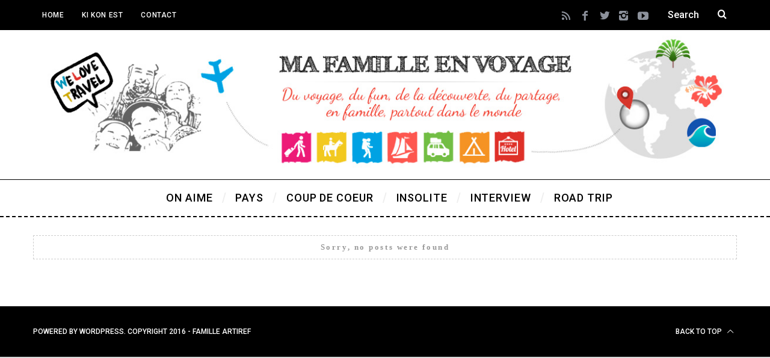

--- FILE ---
content_type: text/html; charset=UTF-8
request_url: https://www.mafamilleenvoyage.com/category/interview/
body_size: 6061
content:
<!DOCTYPE html>
<!--[if lt IE 9]><html lang="fr-FR" class="oldie"><![endif]-->
<!--[if (gte IE 9) | !(IE)]><!--><html lang="fr-FR" class="modern"><!--<![endif]-->
<head>
<meta charset="UTF-8" />
<meta name="viewport" content="width=device-width, initial-scale=1" />
<!--[if IE]><meta http-equiv='X-UA-Compatible' content='IE=edge,chrome=1'><![endif]-->
<title>Interview &#8211; Ma famille en voyage</title>
                        <script>
                            /* You can add more configuration options to webfontloader by previously defining the WebFontConfig with your options */
                            if ( typeof WebFontConfig === "undefined" ) {
                                WebFontConfig = new Object();
                            }
                            WebFontConfig['google'] = {families: ['Roboto:500', 'Playfair+Display:700']};

                            (function() {
                                var wf = document.createElement( 'script' );
                                wf.src = 'https://ajax.googleapis.com/ajax/libs/webfont/1.5.3/webfont.js';
                                wf.type = 'text/javascript';
                                wf.async = 'true';
                                var s = document.getElementsByTagName( 'script' )[0];
                                s.parentNode.insertBefore( wf, s );
                            })();
                        </script>
                        <link rel='dns-prefetch' href='//s.w.org' />
<link rel="alternate" type="application/rss+xml" title="Ma famille en voyage &raquo; Flux" href="https://www.mafamilleenvoyage.com/feed/" />
<link rel="alternate" type="application/rss+xml" title="Ma famille en voyage &raquo; Flux des commentaires" href="https://www.mafamilleenvoyage.com/comments/feed/" />
<link rel="alternate" type="application/rss+xml" title="Ma famille en voyage &raquo; Flux de la catégorie Interview" href="https://www.mafamilleenvoyage.com/category/interview/feed/" />
		<script type="text/javascript">
			window._wpemojiSettings = {"baseUrl":"https:\/\/s.w.org\/images\/core\/emoji\/2.3\/72x72\/","ext":".png","svgUrl":"https:\/\/s.w.org\/images\/core\/emoji\/2.3\/svg\/","svgExt":".svg","source":{"concatemoji":"https:\/\/www.mafamilleenvoyage.com\/wp-includes\/js\/wp-emoji-release.min.js?ver=4.8.27"}};
			!function(t,a,e){var r,i,n,o=a.createElement("canvas"),l=o.getContext&&o.getContext("2d");function c(t){var e=a.createElement("script");e.src=t,e.defer=e.type="text/javascript",a.getElementsByTagName("head")[0].appendChild(e)}for(n=Array("flag","emoji4"),e.supports={everything:!0,everythingExceptFlag:!0},i=0;i<n.length;i++)e.supports[n[i]]=function(t){var e,a=String.fromCharCode;if(!l||!l.fillText)return!1;switch(l.clearRect(0,0,o.width,o.height),l.textBaseline="top",l.font="600 32px Arial",t){case"flag":return(l.fillText(a(55356,56826,55356,56819),0,0),e=o.toDataURL(),l.clearRect(0,0,o.width,o.height),l.fillText(a(55356,56826,8203,55356,56819),0,0),e===o.toDataURL())?!1:(l.clearRect(0,0,o.width,o.height),l.fillText(a(55356,57332,56128,56423,56128,56418,56128,56421,56128,56430,56128,56423,56128,56447),0,0),e=o.toDataURL(),l.clearRect(0,0,o.width,o.height),l.fillText(a(55356,57332,8203,56128,56423,8203,56128,56418,8203,56128,56421,8203,56128,56430,8203,56128,56423,8203,56128,56447),0,0),e!==o.toDataURL());case"emoji4":return l.fillText(a(55358,56794,8205,9794,65039),0,0),e=o.toDataURL(),l.clearRect(0,0,o.width,o.height),l.fillText(a(55358,56794,8203,9794,65039),0,0),e!==o.toDataURL()}return!1}(n[i]),e.supports.everything=e.supports.everything&&e.supports[n[i]],"flag"!==n[i]&&(e.supports.everythingExceptFlag=e.supports.everythingExceptFlag&&e.supports[n[i]]);e.supports.everythingExceptFlag=e.supports.everythingExceptFlag&&!e.supports.flag,e.DOMReady=!1,e.readyCallback=function(){e.DOMReady=!0},e.supports.everything||(r=function(){e.readyCallback()},a.addEventListener?(a.addEventListener("DOMContentLoaded",r,!1),t.addEventListener("load",r,!1)):(t.attachEvent("onload",r),a.attachEvent("onreadystatechange",function(){"complete"===a.readyState&&e.readyCallback()})),(r=e.source||{}).concatemoji?c(r.concatemoji):r.wpemoji&&r.twemoji&&(c(r.twemoji),c(r.wpemoji)))}(window,document,window._wpemojiSettings);
		</script>
		<style type="text/css">
img.wp-smiley,
img.emoji {
	display: inline !important;
	border: none !important;
	box-shadow: none !important;
	height: 1em !important;
	width: 1em !important;
	margin: 0 .07em !important;
	vertical-align: -0.1em !important;
	background: none !important;
	padding: 0 !important;
}
</style>
<link rel='stylesheet' id='contact-form-7-css'  href='https://www.mafamilleenvoyage.com/wp-content/plugins/contact-form-7/includes/css/styles.css?ver=4.9' type='text/css' media='all' />
<link rel='stylesheet' id='easingslider-css'  href='https://www.mafamilleenvoyage.com/wp-content/plugins/easing-slider/assets/css/public.min.css?ver=3.0.8' type='text/css' media='all' />
<link rel='stylesheet' id='sc-frontend-style-css'  href='https://www.mafamilleenvoyage.com/wp-content/plugins/shortcodes-indep/css/frontend-style.css?ver=4.8.27' type='text/css' media='all' />
<link rel='stylesheet' id='main-style-css'  href='https://www.mafamilleenvoyage.com/wp-content/themes/simplemag-child/style.css?ver=4.8.27' type='text/css' media='all' />
<script type='text/javascript' src='https://www.mafamilleenvoyage.com/wp-includes/js/jquery/jquery.js?ver=1.12.4'></script>
<script type='text/javascript' src='https://www.mafamilleenvoyage.com/wp-includes/js/jquery/jquery-migrate.min.js?ver=1.4.1'></script>
<script type='text/javascript' src='https://www.mafamilleenvoyage.com/wp-content/plugins/easing-slider/assets/js/public.min.js?ver=3.0.8'></script>
<!-- OG: 2.4.5 -->
<meta property="og:description" content="Des voyages, une famille, du partage, des découvertes et du fun" />
<meta property="og:type" content="blog" />
<meta property="og:locale" content="fr_FR" />
<meta property="og:site_name" content="Ma famille en voyage" />
<meta property="og:title" content="Ma famille en voyage" />
<meta property="og:url" content="https://www.mafamilleenvoyage.com" />
<!-- /OG -->
<link rel='https://api.w.org/' href='https://www.mafamilleenvoyage.com/wp-json/' />
<link rel="EditURI" type="application/rsd+xml" title="RSD" href="https://www.mafamilleenvoyage.com/xmlrpc.php?rsd" />
<link rel="wlwmanifest" type="application/wlwmanifest+xml" href="https://www.mafamilleenvoyage.com/wp-includes/wlwmanifest.xml" /> 
<meta name="generator" content="WordPress 4.8.27" />
<style type="text/css">
.header .logo{max-width:1199px;}
.lines-button .lines, .lines-button .lines:after, .lines-button .lines:before{background:#ffffff;}
.top-strip .search-form input,.top-strip .search-form button,.top-strip .mobile-search-button{color:#ffffff}
.main-menu .sub-links .active-link,
.main-menu .mega-menu-item:hover .item-title a,
.main-menu > ul > .sub-menu-columns > .sub-menu > .sub-links > li > a {color:#ffcc0d;}
.main-menu .sub-menu-two-columns > .sub-menu > .sub-links li a:after {background-color:#ffcc0d;}
.main-menu .posts-loading:after {border-top-color:#ffcc0d;border-bottom-color:#ffcc0d;}
.secondary-menu ul > li:hover > a {color:#ffcc0d;}
.main-menu > ul > .link-arrow > a:after {border-color:transparent transparent #ffcc0d;}
.main-menu > ul > li > .sub-menu {border-top-color:#ffcc0d;}
.main-menu .mega-menu-container .mega-menu-posts-title:hover:after{color:#ffffff;}
.modern .content-over-image-tint .entry-image:before,
.modern .content-over-image-tint.full-width-image:before{opacity:0.1;}
.modern .content-over-image-tint:hover .entry-image:before,
.modern .content-over-image-tint.full-width-image:hover:before,
.modern .content-over-image-tint .gallery-item:not(.slick-active) .entry-image:before{opacity:0.7;}
.sidebar .widget{border-bottom:1px solid #000;}
.footer-sidebar .widget_rss li:after,
.footer-sidebar .widget_pages li:after,
.footer-sidebar .widget_nav_menu li:after,
.footer-sidebar .widget_categories ul li:after,
.footer-sidebar .widget_recent_entries li:after,
.footer-sidebar .widget_recent_comments li:after{background-color:#585b61;}
.entry-title {text-transform:capitalize;}
.title-with-sep{background:url("") repeat-x 50%;}
@media only screen and (min-width: 960px) {.full-width-media .gallery-carousel,.full-width-media .gallery-carousel .gallery-item{height:580px;}}
</style>
<style type="text/css" title="dynamic-css" class="options-output">.menu-item a, .entry-meta, .see-more span, .read-more, .read-more-link, .nav-title, .related-posts-tabs li a, #submit, input, textarea, .copyright, .copyright a{font-family:Roboto;font-weight:500;font-style:normal;opacity: 1;visibility: visible;-webkit-transition: opacity 0.24s ease-in-out;-moz-transition: opacity 0.24s ease-in-out;transition: opacity 0.24s ease-in-out;}.wf-loading .menu-item a, .entry-meta, .see-more span, .read-more, .read-more-link, .nav-title, .related-posts-tabs li a, #submit, input, textarea, .copyright, .copyright a,{opacity: 0;}.ie.wf-loading .menu-item a, .entry-meta, .see-more span, .read-more, .read-more-link, .nav-title, .related-posts-tabs li a, #submit, input, textarea, .copyright, .copyright a,{visibility: hidden;}.secondary-menu > ul > li{font-size:12px;opacity: 1;visibility: visible;-webkit-transition: opacity 0.24s ease-in-out;-moz-transition: opacity 0.24s ease-in-out;transition: opacity 0.24s ease-in-out;}.wf-loading .secondary-menu > ul > li,{opacity: 0;}.ie.wf-loading .secondary-menu > ul > li,{visibility: hidden;}.main-menu > ul > li{font-size:18px;opacity: 1;visibility: visible;-webkit-transition: opacity 0.24s ease-in-out;-moz-transition: opacity 0.24s ease-in-out;transition: opacity 0.24s ease-in-out;}.wf-loading .main-menu > ul > li,{opacity: 0;}.ie.wf-loading .main-menu > ul > li,{visibility: hidden;}h1, h2, h3, h4, h5, h6, .main-menu .item-title a, .widget_pages, .widget_categories, .widget_nav_menu, .tagline, .sub-title, .entry-note, .manual-excerpt, .single-post.ltr:not(.woocommerce) .entry-content > p:first-of-type:first-letter, .sc-dropcap, .single-author-box .vcard, .comment-author, .comment-meta, .comment-reply-link, #respond label, #wp-calendar tbody, .latest-reviews .score-line i, .score-box .total{font-family:"Playfair Display";font-weight:700;font-style:normal;opacity: 1;visibility: visible;-webkit-transition: opacity 0.24s ease-in-out;-moz-transition: opacity 0.24s ease-in-out;transition: opacity 0.24s ease-in-out;}.wf-loading h1, h2, h3, h4, h5, h6, .main-menu .item-title a, .widget_pages, .widget_categories, .widget_nav_menu, .tagline, .sub-title, .entry-note, .manual-excerpt, .single-post.ltr:not(.woocommerce) .entry-content > p:first-of-type:first-letter, .sc-dropcap, .single-author-box .vcard, .comment-author, .comment-meta, .comment-reply-link, #respond label, #wp-calendar tbody, .latest-reviews .score-line i, .score-box .total,{opacity: 0;}.ie.wf-loading h1, h2, h3, h4, h5, h6, .main-menu .item-title a, .widget_pages, .widget_categories, .widget_nav_menu, .tagline, .sub-title, .entry-note, .manual-excerpt, .single-post.ltr:not(.woocommerce) .entry-content > p:first-of-type:first-letter, .sc-dropcap, .single-author-box .vcard, .comment-author, .comment-meta, .comment-reply-link, #respond label, #wp-calendar tbody, .latest-reviews .score-line i, .score-box .total,{visibility: hidden;}.section-title, .classic-layout .entry-title{font-size:42px;opacity: 1;visibility: visible;-webkit-transition: opacity 0.24s ease-in-out;-moz-transition: opacity 0.24s ease-in-out;transition: opacity 0.24s ease-in-out;}.wf-loading .section-title, .classic-layout .entry-title,{opacity: 0;}.ie.wf-loading .section-title, .classic-layout .entry-title,{visibility: hidden;}.entries .post-item .entry-title, .media-post-item .entry-title{font-size:24px;opacity: 1;visibility: visible;-webkit-transition: opacity 0.24s ease-in-out;-moz-transition: opacity 0.24s ease-in-out;transition: opacity 0.24s ease-in-out;}.wf-loading .entries .post-item .entry-title, .media-post-item .entry-title,{opacity: 0;}.ie.wf-loading .entries .post-item .entry-title, .media-post-item .entry-title,{visibility: hidden;}.page-title{font-size:52px;opacity: 1;visibility: visible;-webkit-transition: opacity 0.24s ease-in-out;-moz-transition: opacity 0.24s ease-in-out;transition: opacity 0.24s ease-in-out;}.wf-loading .page-title,{opacity: 0;}.ie.wf-loading .page-title,{visibility: hidden;}body, p{font-family:Georgia, serif;font-weight:normal;font-style:normal;opacity: 1;visibility: visible;-webkit-transition: opacity 0.24s ease-in-out;-moz-transition: opacity 0.24s ease-in-out;transition: opacity 0.24s ease-in-out;}.wf-loading body, p,{opacity: 0;}.ie.wf-loading body, p,{visibility: hidden;}.page .entry-content, .single .entry-content, .home-section div.entry-summary{line-height:28px;font-size:18px;opacity: 1;visibility: visible;-webkit-transition: opacity 0.24s ease-in-out;-moz-transition: opacity 0.24s ease-in-out;transition: opacity 0.24s ease-in-out;}.wf-loading .page .entry-content, .single .entry-content, .home-section div.entry-summary,{opacity: 0;}.ie.wf-loading .page .entry-content, .single .entry-content, .home-section div.entry-summary,{visibility: hidden;}body{background-color:#d6d6d6;}.score-line, .rating-total-indicator .sides span, .widget_ti_most_commented span{background-color:#ffcc0d;}.comment-list .bypostauthor .avatar, .post-item .content-loading .load-media-content:before, .media-posts .content-loading .load-media-content:before, .post-item .content-loading .load-media-content:after, .media-posts .content-loading .load-media-content:after{border-color:#ffcc0d;}.widget_ti_most_commented span i:before{border-top-color:#ffcc0d;}.score-line span i, .widget_ti_most_commented span i{color:#000000;}#masthead{background-color:#ffffff;}.top-strip, .secondary-menu .sub-menu, .top-strip .search-form input[type="text"], .top-strip .social li ul{background-color:#000000;}.top-strip{border-bottom:0px solid #000;}.secondary-menu a{color:#ffffff;}.secondary-menu a:hover{color:#ffcc0d;}.top-strip .social li a{color:#8c919b;}.main-menu-container,.sticky-active .main-menu-fixed{background-color:#ffffff;}.main-menu > ul > li{color:#000;}.main-menu > ul > li:hover{color:#333;}.main-menu > ul > li > a > span:after{color:#eeeeee;}.main-menu-container{border-top:1px solid #000;}.main-menu-container{border-bottom:2px dashed #000;}.main-menu .sub-menu{background-color:#000000;}.main-menu .sub-menu li a, .main-menu .mega-menu-container .mega-menu-posts-title{color:#ffffff;}.main-menu .sub-menu li a:hover, .main-menu .mega-menu-container .mega-menu-posts-title:hover{color:#ffcc0d;}.modern .content-over-image-tint .entry-image:before, .modern .content-over-image-tint.full-width-image:before{background-color:#000000;}.sidebar{border-top:1px dashed #000;border-bottom:1px dashed #000;border-left:1px dashed #000;border-right:1px dashed #000;}.slide-dock{background-color:#ffffff;}.slide-dock h3, .slide-dock p{color:#000000;}.slide-dock .entry-meta a, .slide-dock h4 a{color:#000000;}.footer-sidebar, .footer-sidebar .widget_ti_most_commented li a, .footer-sidebar .widget-slider .widget-post-details .widget-post-category, .footer-sidebar .widget-posts-classic-entries .widget-post-details .widget-post-category, .footer-sidebar .widget-posts-entries .widget-post-item:not(:nth-child(1)) .widget-post-details{background-color:#111111;}.footer-sidebar .widget_ti_latest_comments .comment-text:after{border-bottom-color:#111111;}.footer-sidebar .widget_ti_most_commented span i{color:#111111;}.footer-sidebar .widget h3{color:#ffcc0d;}.footer-sidebar .rating-total-indicator .sides span, .footer-sidebar .widget_ti_most_commented span{background-color:#ffcc0d;}.footer-sidebar .widget_ti_most_commented span i:before{border-top-color:#ffcc0d;}.footer-sidebar, .footer-sidebar button, .footer-sidebar select, .footer-sidebar input,  .footer-sidebar input[type="submit"]{color:#ffffff;}.footer-sidebar input, .footer-sidebar select, .footer-sidebar input[type="submit"]{border-color:#ffffff;}.footer-sidebar .widget_ti_latest_comments .comment-text:before{border-bottom-color:#ffffff;}.footer-sidebar .widget a{color:#8c919b;}.footer-sidebar .widget a:hover{color:#ffcc0d;}.widget-area-2, .widget-area-3, .footer-sidebar .widget{border-top:1px dotted #585b61;border-bottom:1px dotted #585b61;border-left:1px dotted #585b61;border-right:1px dotted #585b61;}.full-width-sidebar{background-color:#f8f8f8;}.full-width-sidebar, .full-width-sidebar a{color:#000000;}.copyright{background-color:#000000;}.copyright, .copyright a{color:#ffffff;}</style></head>

<body class="archive category category-interview category-8 ltr layout-boxed">
    <script>
  (function(i,s,o,g,r,a,m){i['GoogleAnalyticsObject']=r;i[r]=i[r]||function(){
  (i[r].q=i[r].q||[]).push(arguments)},i[r].l=1*new Date();a=s.createElement(o),
  m=s.getElementsByTagName(o)[0];a.async=1;a.src=g;m.parentNode.insertBefore(a,m)
  })(window,document,'script','//www.google-analytics.com/analytics.js','ga');

  ga('create', 'UA-74986585-1', 'auto');
  ga('send', 'pageview');

</script>    <section class="no-print top-strip">
        
                
        <div class="wrapper clearfix">

            
<div class="search-form">
    <form method="get" id="searchform" action="https://www.mafamilleenvoyage.com/" role="search">
        <input type="text" name="s" id="s" value="Search" onfocus="if(this.value=='Search')this.value='';" onblur="if(this.value=='')this.value='Search';" />
        <button type="submit">
            <i class="icomoon-search"></i>
        </button>
    </form>
    
    <div class="mobile-search-button"></div>
</div><ul class="social">
		<li><a href="#" class="icomoon-share social-share-link"></a>
			<ul><li><a href="https://www.mafamilleenvoyage.com/feed/" class="icomoon-feed" target="_blank"></a></li><li><a href="https://www.facebook.com/MaFamilleEnVoyage/" class="icomoon-facebook" target="_blank"></a></li><li><a href="http://www.twitter.com/famillage" class="icomoon-twitter" target="_blank"></a></li><li><a href="https://www.instagram.com/famillage/" class="icomoon-instagram" target="_blank"></a></li><li><a href="https://www.youtube.com/channel/UC0_1iNgjInelhs_2rCZNI4w" class="icomoon-youtube" target="_blank"></a></li>		</ul>
		</li>
	</ul>
            
            <nav class="secondary-menu"><ul id="menu-top-strip-menu" class="menu"><li id="menu-item-49" class="menu-item menu-item-type-custom menu-item-object-custom menu-item-home menu-item-49"><a href="https://www.mafamilleenvoyage.com">Home</a></li>
<li id="menu-item-1095" class="menu-item menu-item-type-post_type menu-item-object-page menu-item-1095"><a href="https://www.mafamilleenvoyage.com/decouvrir-le-monde/">Ki Kon Est</a></li>
<li id="menu-item-1094" class="menu-item menu-item-type-post_type menu-item-object-page menu-item-1094"><a href="https://www.mafamilleenvoyage.com/contactez-nous/">Contact</a></li>
</ul></nav>
            <a href="#" id="mobile-menu-toggle" class="lines-button">
                <span class="lines"></span>
            </a>

        </div><!-- .wrapper -->
        
    </section><!-- .top-strip -->
    

    <section id="site">

        <div id="pageslide"><!-- Sidebar in Mobile View --></div>
        
        <div class="site-content">
    
            <header id="masthead" role="banner" class="clearfix with-menu">
                
                
                <div id="branding" class="anmtd">
                                            <div class="wrapper">
                        
<div class="header header-default">
            <a class="logo" href="https://www.mafamilleenvoyage.com">
            <img src="https://www.mafamilleenvoyage.com/wp-content/uploads/2016/06/bandeau-thomas-version-FINALE.jpg" alt="Ma famille en voyage - Des voyages, une famille, du partage, des découvertes et du fun" width="1199" height="250" />
        </a><!-- Logo -->
    
    </div><!-- .header-default -->                        </div><!-- .wrapper -->
                                    </div><!-- #branding -->
                
				<div class="no-print anmtd main-menu-container" role="navigation"><nav class="wrapper main-menu"><ul id="menu-top-menu" class="menu"><li id="menu-item-33" class="menu-item menu-item-type-custom menu-item-object-custom menu-item-has-children"><a href="#"><span>On aime</span></a>
<ul class="sub-links">
	<li id="menu-item-38" class="menu-item menu-item-type-taxonomy menu-item-object-category"><a href="https://www.mafamilleenvoyage.com/category/attraction/"><span>Attraction</span></a></li>
	<li id="menu-item-39" class="menu-item menu-item-type-taxonomy menu-item-object-category"><a href="https://www.mafamilleenvoyage.com/category/bateau/"><span>Bateau</span></a></li>
	<li id="menu-item-41" class="menu-item menu-item-type-taxonomy menu-item-object-category"><a href="https://www.mafamilleenvoyage.com/category/hotel/"><span>Hôtel</span></a></li>
	<li id="menu-item-42" class="menu-item menu-item-type-taxonomy menu-item-object-category"><a href="https://www.mafamilleenvoyage.com/category/restaurant/"><span>Restaurant</span></a></li>
	<li id="menu-item-43" class="menu-item menu-item-type-taxonomy menu-item-object-category"><a href="https://www.mafamilleenvoyage.com/category/sejour/"><span>Séjour</span></a></li>
	<li id="menu-item-44" class="menu-item menu-item-type-taxonomy menu-item-object-category"><a href="https://www.mafamilleenvoyage.com/category/week-end/"><span>Week-end</span></a></li>
</ul>
</li>
<li id="menu-item-34" class="menu-item menu-item-type-custom menu-item-object-custom menu-item-has-children"><a href="#"><span>Pays</span></a>
<ul class="sub-links">
	<li id="menu-item-36" class="menu-item menu-item-type-taxonomy menu-item-object-category"><a href="https://www.mafamilleenvoyage.com/category/afrique/"><span>Afrique</span></a></li>
	<li id="menu-item-37" class="menu-item menu-item-type-taxonomy menu-item-object-category"><a href="https://www.mafamilleenvoyage.com/category/antilles/"><span>Antilles</span></a></li>
	<li id="menu-item-40" class="menu-item menu-item-type-taxonomy menu-item-object-category"><a href="https://www.mafamilleenvoyage.com/category/europe/"><span>Europe</span></a></li>
	<li id="menu-item-631" class="menu-item menu-item-type-taxonomy menu-item-object-category"><a href="https://www.mafamilleenvoyage.com/category/ocean-indien/"><span>Océan Indien</span></a></li>
</ul>
</li>
<li id="menu-item-45" class="menu-item menu-item-type-custom menu-item-object-custom"><a href="#"><span>Coup de coeur</span></a></li>
<li id="menu-item-52" class="menu-item menu-item-type-taxonomy menu-item-object-category"><a href="https://www.mafamilleenvoyage.com/category/insolite/"><span>Insolite</span></a></li>
<li id="menu-item-53" class="menu-item menu-item-type-taxonomy menu-item-object-category current-menu-item"><a href="https://www.mafamilleenvoyage.com/category/interview/"><span>Interview</span></a></li>
<li id="menu-item-54" class="menu-item menu-item-type-custom menu-item-object-custom menu-item-has-children"><a href="#"><span>Road trip</span></a>
<ul class="sub-links">
	<li id="menu-item-1022" class="menu-item menu-item-type-taxonomy menu-item-object-category"><a href="https://www.mafamilleenvoyage.com/category/bateau/croisere-dans-les-cyclades/"><span>Croisère dans les Cyclades</span></a></li>
</ul>
</li>
</ul></nav></div>            
            </header><!-- #masthead -->
	<section id="content" role="main" class="clearfix anmtd">
    	<div class="wrapper">

		                    	
						<p class="message">Sorry, no posts were found</p>
                        
                    
		</div>
    </section><!-- #content -->


        <footer id="footer" class="no-print anmtd" role="contentinfo">

        	
                        
            <div class="copyright">
                <div class="wrapper">
                	<div class="grids">
                        <div class="grid-10">
                            Powered by WordPress. Copyright 2016 - Famille Artiref                        </div>
                        <div class="grid-2">
                            <a href="#" class="alignright back-top">Back to top <i class="icomoon-chevron-left"></i></a>
                        </div>
                    </div>
                </div>
            </div>
            
        </footer><!-- #footer -->
    </div><!-- .site-content -->
</section><!-- #site -->
<script type='text/javascript'>
/* <![CDATA[ */
var wpcf7 = {"apiSettings":{"root":"https:\/\/www.mafamilleenvoyage.com\/wp-json\/contact-form-7\/v1","namespace":"contact-form-7\/v1"},"recaptcha":{"messages":{"empty":"Merci de confirmer que vous n\u2019\u00eates pas un robot."}}};
/* ]]> */
</script>
<script type='text/javascript' src='https://www.mafamilleenvoyage.com/wp-content/plugins/contact-form-7/includes/js/scripts.js?ver=4.9'></script>
<script type='text/javascript' src='https://www.mafamilleenvoyage.com/wp-content/themes/simplemag/js/jquery.assets.js?ver=1.0'></script>
<script type='text/javascript' src='https://www.mafamilleenvoyage.com/wp-content/themes/simplemag/js/jquery.custom.js?ver=1.0'></script>
<script type='text/javascript'>
/* <![CDATA[ */
var ti_async = {"ti_nonce":"8ded81242d","ti_ajax_url":"https:\/\/www.mafamilleenvoyage.com\/wp-admin\/admin-ajax.php"};
/* ]]> */
</script>
<script type='text/javascript' src='https://www.mafamilleenvoyage.com/wp-content/themes/simplemag/js/jquery.async.js?ver=1.0'></script>
<script type='text/javascript' src='https://www.mafamilleenvoyage.com/wp-includes/js/wp-embed.min.js?ver=4.8.27'></script>
</body>
</html>

--- FILE ---
content_type: text/plain
request_url: https://www.google-analytics.com/j/collect?v=1&_v=j102&a=1695073011&t=pageview&_s=1&dl=https%3A%2F%2Fwww.mafamilleenvoyage.com%2Fcategory%2Finterview%2F&ul=en-us%40posix&dt=Interview%20%E2%80%93%20Ma%20famille%20en%20voyage&sr=1280x720&vp=1280x720&_u=IEBAAEABAAAAACAAI~&jid=152140457&gjid=988965549&cid=749713011.1769128410&tid=UA-74986585-1&_gid=811900677.1769128410&_r=1&_slc=1&z=1809313942
body_size: -453
content:
2,cG-FNTZH2WEP4